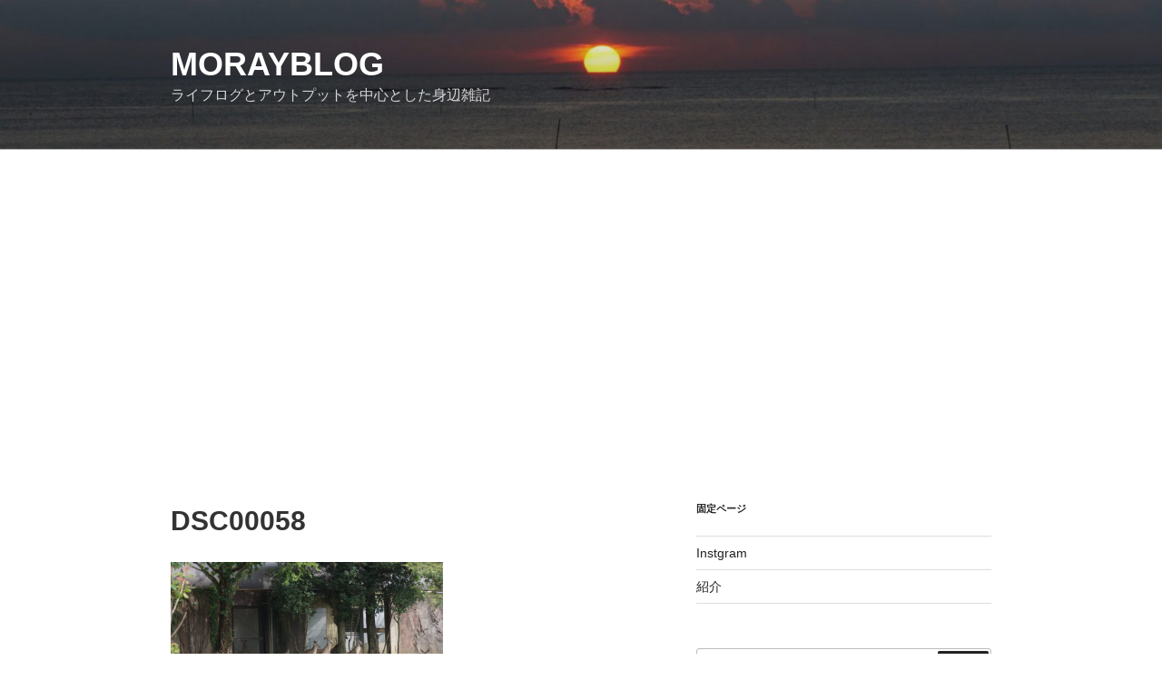

--- FILE ---
content_type: text/html; charset=utf-8
request_url: https://www.google.com/recaptcha/api2/aframe
body_size: 268
content:
<!DOCTYPE HTML><html><head><meta http-equiv="content-type" content="text/html; charset=UTF-8"></head><body><script nonce="RwS2LWLN2-q9LMkCm1yNEQ">/** Anti-fraud and anti-abuse applications only. See google.com/recaptcha */ try{var clients={'sodar':'https://pagead2.googlesyndication.com/pagead/sodar?'};window.addEventListener("message",function(a){try{if(a.source===window.parent){var b=JSON.parse(a.data);var c=clients[b['id']];if(c){var d=document.createElement('img');d.src=c+b['params']+'&rc='+(localStorage.getItem("rc::a")?sessionStorage.getItem("rc::b"):"");window.document.body.appendChild(d);sessionStorage.setItem("rc::e",parseInt(sessionStorage.getItem("rc::e")||0)+1);localStorage.setItem("rc::h",'1769594273413');}}}catch(b){}});window.parent.postMessage("_grecaptcha_ready", "*");}catch(b){}</script></body></html>